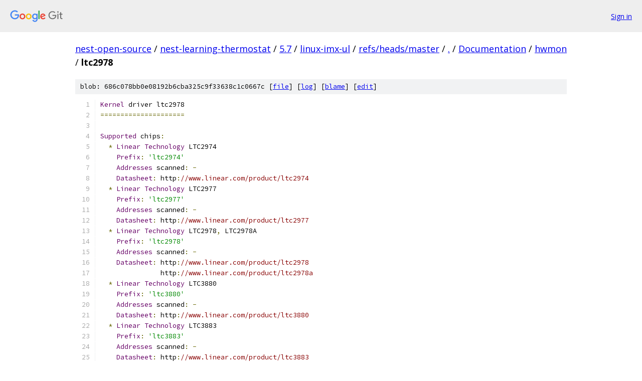

--- FILE ---
content_type: text/html; charset=utf-8
request_url: https://nest-open-source.googlesource.com/nest-learning-thermostat/5.7/linux-imx-ul/+/refs/heads/master/Documentation/hwmon/ltc2978
body_size: 4171
content:
<!DOCTYPE html><html lang="en"><head><meta charset="utf-8"><meta name="viewport" content="width=device-width, initial-scale=1"><title>Documentation/hwmon/ltc2978 - nest-learning-thermostat/5.7/linux-imx-ul - Git at Google</title><link rel="stylesheet" type="text/css" href="/+static/base.css"><link rel="stylesheet" type="text/css" href="/+static/prettify/prettify.css"><!-- default customHeadTagPart --></head><body class="Site"><header class="Site-header"><div class="Header"><a class="Header-image" href="/"><img src="//www.gstatic.com/images/branding/lockups/2x/lockup_git_color_108x24dp.png" width="108" height="24" alt="Google Git"></a><div class="Header-menu"> <a class="Header-menuItem" href="https://accounts.google.com/AccountChooser?faa=1&amp;continue=https://nest-open-source.googlesource.com/login/nest-learning-thermostat/5.7/linux-imx-ul/%2B/refs/heads/master/Documentation/hwmon/ltc2978">Sign in</a> </div></div></header><div class="Site-content"><div class="Container "><div class="Breadcrumbs"><a class="Breadcrumbs-crumb" href="/?format=HTML">nest-open-source</a> / <a class="Breadcrumbs-crumb" href="/nest-learning-thermostat/">nest-learning-thermostat</a> / <a class="Breadcrumbs-crumb" href="/nest-learning-thermostat/5.7/">5.7</a> / <a class="Breadcrumbs-crumb" href="/nest-learning-thermostat/5.7/linux-imx-ul/">linux-imx-ul</a> / <a class="Breadcrumbs-crumb" href="/nest-learning-thermostat/5.7/linux-imx-ul/+/refs/heads/master">refs/heads/master</a> / <a class="Breadcrumbs-crumb" href="/nest-learning-thermostat/5.7/linux-imx-ul/+/refs/heads/master/">.</a> / <a class="Breadcrumbs-crumb" href="/nest-learning-thermostat/5.7/linux-imx-ul/+/refs/heads/master/Documentation">Documentation</a> / <a class="Breadcrumbs-crumb" href="/nest-learning-thermostat/5.7/linux-imx-ul/+/refs/heads/master/Documentation/hwmon">hwmon</a> / <span class="Breadcrumbs-crumb">ltc2978</span></div><div class="u-sha1 u-monospace BlobSha1">blob: 686c078bb0e08192b6cba325c9f33638c1c0667c [<a href="/nest-learning-thermostat/5.7/linux-imx-ul/+/refs/heads/master/Documentation/hwmon/ltc2978">file</a>] [<a href="/nest-learning-thermostat/5.7/linux-imx-ul/+log/refs/heads/master/Documentation/hwmon/ltc2978">log</a>] [<a href="/nest-learning-thermostat/5.7/linux-imx-ul/+blame/refs/heads/master/Documentation/hwmon/ltc2978">blame</a>] [<a href="https://nest-open-source-review.googlesource.com/admin/repos/edit/repo/nest-learning-thermostat/5.7/linux-imx-ul/branch/refs/heads/master/file/Documentation/hwmon/ltc2978">edit</a>]</div><table class="FileContents"><tr class="u-pre u-monospace FileContents-line"><td class="u-lineNum u-noSelect FileContents-lineNum" data-line-number="1"></td><td class="FileContents-lineContents" id="1"><span class="typ">Kernel</span><span class="pln"> driver ltc2978</span></td></tr><tr class="u-pre u-monospace FileContents-line"><td class="u-lineNum u-noSelect FileContents-lineNum" data-line-number="2"></td><td class="FileContents-lineContents" id="2"><span class="pun">=====================</span></td></tr><tr class="u-pre u-monospace FileContents-line"><td class="u-lineNum u-noSelect FileContents-lineNum" data-line-number="3"></td><td class="FileContents-lineContents" id="3"></td></tr><tr class="u-pre u-monospace FileContents-line"><td class="u-lineNum u-noSelect FileContents-lineNum" data-line-number="4"></td><td class="FileContents-lineContents" id="4"><span class="typ">Supported</span><span class="pln"> chips</span><span class="pun">:</span></td></tr><tr class="u-pre u-monospace FileContents-line"><td class="u-lineNum u-noSelect FileContents-lineNum" data-line-number="5"></td><td class="FileContents-lineContents" id="5"><span class="pln">  </span><span class="pun">*</span><span class="pln"> </span><span class="typ">Linear</span><span class="pln"> </span><span class="typ">Technology</span><span class="pln"> LTC2974</span></td></tr><tr class="u-pre u-monospace FileContents-line"><td class="u-lineNum u-noSelect FileContents-lineNum" data-line-number="6"></td><td class="FileContents-lineContents" id="6"><span class="pln">    </span><span class="typ">Prefix</span><span class="pun">:</span><span class="pln"> </span><span class="str">&#39;ltc2974&#39;</span></td></tr><tr class="u-pre u-monospace FileContents-line"><td class="u-lineNum u-noSelect FileContents-lineNum" data-line-number="7"></td><td class="FileContents-lineContents" id="7"><span class="pln">    </span><span class="typ">Addresses</span><span class="pln"> scanned</span><span class="pun">:</span><span class="pln"> </span><span class="pun">-</span></td></tr><tr class="u-pre u-monospace FileContents-line"><td class="u-lineNum u-noSelect FileContents-lineNum" data-line-number="8"></td><td class="FileContents-lineContents" id="8"><span class="pln">    </span><span class="typ">Datasheet</span><span class="pun">:</span><span class="pln"> http</span><span class="pun">:</span><span class="com">//www.linear.com/product/ltc2974</span></td></tr><tr class="u-pre u-monospace FileContents-line"><td class="u-lineNum u-noSelect FileContents-lineNum" data-line-number="9"></td><td class="FileContents-lineContents" id="9"><span class="pln">  </span><span class="pun">*</span><span class="pln"> </span><span class="typ">Linear</span><span class="pln"> </span><span class="typ">Technology</span><span class="pln"> LTC2977</span></td></tr><tr class="u-pre u-monospace FileContents-line"><td class="u-lineNum u-noSelect FileContents-lineNum" data-line-number="10"></td><td class="FileContents-lineContents" id="10"><span class="pln">    </span><span class="typ">Prefix</span><span class="pun">:</span><span class="pln"> </span><span class="str">&#39;ltc2977&#39;</span></td></tr><tr class="u-pre u-monospace FileContents-line"><td class="u-lineNum u-noSelect FileContents-lineNum" data-line-number="11"></td><td class="FileContents-lineContents" id="11"><span class="pln">    </span><span class="typ">Addresses</span><span class="pln"> scanned</span><span class="pun">:</span><span class="pln"> </span><span class="pun">-</span></td></tr><tr class="u-pre u-monospace FileContents-line"><td class="u-lineNum u-noSelect FileContents-lineNum" data-line-number="12"></td><td class="FileContents-lineContents" id="12"><span class="pln">    </span><span class="typ">Datasheet</span><span class="pun">:</span><span class="pln"> http</span><span class="pun">:</span><span class="com">//www.linear.com/product/ltc2977</span></td></tr><tr class="u-pre u-monospace FileContents-line"><td class="u-lineNum u-noSelect FileContents-lineNum" data-line-number="13"></td><td class="FileContents-lineContents" id="13"><span class="pln">  </span><span class="pun">*</span><span class="pln"> </span><span class="typ">Linear</span><span class="pln"> </span><span class="typ">Technology</span><span class="pln"> LTC2978</span><span class="pun">,</span><span class="pln"> LTC2978A</span></td></tr><tr class="u-pre u-monospace FileContents-line"><td class="u-lineNum u-noSelect FileContents-lineNum" data-line-number="14"></td><td class="FileContents-lineContents" id="14"><span class="pln">    </span><span class="typ">Prefix</span><span class="pun">:</span><span class="pln"> </span><span class="str">&#39;ltc2978&#39;</span></td></tr><tr class="u-pre u-monospace FileContents-line"><td class="u-lineNum u-noSelect FileContents-lineNum" data-line-number="15"></td><td class="FileContents-lineContents" id="15"><span class="pln">    </span><span class="typ">Addresses</span><span class="pln"> scanned</span><span class="pun">:</span><span class="pln"> </span><span class="pun">-</span></td></tr><tr class="u-pre u-monospace FileContents-line"><td class="u-lineNum u-noSelect FileContents-lineNum" data-line-number="16"></td><td class="FileContents-lineContents" id="16"><span class="pln">    </span><span class="typ">Datasheet</span><span class="pun">:</span><span class="pln"> http</span><span class="pun">:</span><span class="com">//www.linear.com/product/ltc2978</span></td></tr><tr class="u-pre u-monospace FileContents-line"><td class="u-lineNum u-noSelect FileContents-lineNum" data-line-number="17"></td><td class="FileContents-lineContents" id="17"><span class="pln">    	       http</span><span class="pun">:</span><span class="com">//www.linear.com/product/ltc2978a</span></td></tr><tr class="u-pre u-monospace FileContents-line"><td class="u-lineNum u-noSelect FileContents-lineNum" data-line-number="18"></td><td class="FileContents-lineContents" id="18"><span class="pln">  </span><span class="pun">*</span><span class="pln"> </span><span class="typ">Linear</span><span class="pln"> </span><span class="typ">Technology</span><span class="pln"> LTC3880</span></td></tr><tr class="u-pre u-monospace FileContents-line"><td class="u-lineNum u-noSelect FileContents-lineNum" data-line-number="19"></td><td class="FileContents-lineContents" id="19"><span class="pln">    </span><span class="typ">Prefix</span><span class="pun">:</span><span class="pln"> </span><span class="str">&#39;ltc3880&#39;</span></td></tr><tr class="u-pre u-monospace FileContents-line"><td class="u-lineNum u-noSelect FileContents-lineNum" data-line-number="20"></td><td class="FileContents-lineContents" id="20"><span class="pln">    </span><span class="typ">Addresses</span><span class="pln"> scanned</span><span class="pun">:</span><span class="pln"> </span><span class="pun">-</span></td></tr><tr class="u-pre u-monospace FileContents-line"><td class="u-lineNum u-noSelect FileContents-lineNum" data-line-number="21"></td><td class="FileContents-lineContents" id="21"><span class="pln">    </span><span class="typ">Datasheet</span><span class="pun">:</span><span class="pln"> http</span><span class="pun">:</span><span class="com">//www.linear.com/product/ltc3880</span></td></tr><tr class="u-pre u-monospace FileContents-line"><td class="u-lineNum u-noSelect FileContents-lineNum" data-line-number="22"></td><td class="FileContents-lineContents" id="22"><span class="pln">  </span><span class="pun">*</span><span class="pln"> </span><span class="typ">Linear</span><span class="pln"> </span><span class="typ">Technology</span><span class="pln"> LTC3883</span></td></tr><tr class="u-pre u-monospace FileContents-line"><td class="u-lineNum u-noSelect FileContents-lineNum" data-line-number="23"></td><td class="FileContents-lineContents" id="23"><span class="pln">    </span><span class="typ">Prefix</span><span class="pun">:</span><span class="pln"> </span><span class="str">&#39;ltc3883&#39;</span></td></tr><tr class="u-pre u-monospace FileContents-line"><td class="u-lineNum u-noSelect FileContents-lineNum" data-line-number="24"></td><td class="FileContents-lineContents" id="24"><span class="pln">    </span><span class="typ">Addresses</span><span class="pln"> scanned</span><span class="pun">:</span><span class="pln"> </span><span class="pun">-</span></td></tr><tr class="u-pre u-monospace FileContents-line"><td class="u-lineNum u-noSelect FileContents-lineNum" data-line-number="25"></td><td class="FileContents-lineContents" id="25"><span class="pln">    </span><span class="typ">Datasheet</span><span class="pun">:</span><span class="pln"> http</span><span class="pun">:</span><span class="com">//www.linear.com/product/ltc3883</span></td></tr><tr class="u-pre u-monospace FileContents-line"><td class="u-lineNum u-noSelect FileContents-lineNum" data-line-number="26"></td><td class="FileContents-lineContents" id="26"><span class="pln">  </span><span class="pun">*</span><span class="pln"> </span><span class="typ">Linear</span><span class="pln"> </span><span class="typ">Technology</span><span class="pln"> LTM4676</span></td></tr><tr class="u-pre u-monospace FileContents-line"><td class="u-lineNum u-noSelect FileContents-lineNum" data-line-number="27"></td><td class="FileContents-lineContents" id="27"><span class="pln">    </span><span class="typ">Prefix</span><span class="pun">:</span><span class="pln"> </span><span class="str">&#39;ltm4676&#39;</span></td></tr><tr class="u-pre u-monospace FileContents-line"><td class="u-lineNum u-noSelect FileContents-lineNum" data-line-number="28"></td><td class="FileContents-lineContents" id="28"><span class="pln">    </span><span class="typ">Addresses</span><span class="pln"> scanned</span><span class="pun">:</span><span class="pln"> </span><span class="pun">-</span></td></tr><tr class="u-pre u-monospace FileContents-line"><td class="u-lineNum u-noSelect FileContents-lineNum" data-line-number="29"></td><td class="FileContents-lineContents" id="29"><span class="pln">    </span><span class="typ">Datasheet</span><span class="pun">:</span><span class="pln"> http</span><span class="pun">:</span><span class="com">//www.linear.com/product/ltm4676</span></td></tr><tr class="u-pre u-monospace FileContents-line"><td class="u-lineNum u-noSelect FileContents-lineNum" data-line-number="30"></td><td class="FileContents-lineContents" id="30"></td></tr><tr class="u-pre u-monospace FileContents-line"><td class="u-lineNum u-noSelect FileContents-lineNum" data-line-number="31"></td><td class="FileContents-lineContents" id="31"><span class="typ">Author</span><span class="pun">:</span><span class="pln"> </span><span class="typ">Guenter</span><span class="pln"> </span><span class="typ">Roeck</span><span class="pln"> </span><span class="pun">&lt;</span><span class="pln">linux@roeck</span><span class="pun">-</span><span class="pln">us</span><span class="pun">.</span><span class="pln">net</span><span class="pun">&gt;</span></td></tr><tr class="u-pre u-monospace FileContents-line"><td class="u-lineNum u-noSelect FileContents-lineNum" data-line-number="32"></td><td class="FileContents-lineContents" id="32"></td></tr><tr class="u-pre u-monospace FileContents-line"><td class="u-lineNum u-noSelect FileContents-lineNum" data-line-number="33"></td><td class="FileContents-lineContents" id="33"></td></tr><tr class="u-pre u-monospace FileContents-line"><td class="u-lineNum u-noSelect FileContents-lineNum" data-line-number="34"></td><td class="FileContents-lineContents" id="34"><span class="typ">Description</span></td></tr><tr class="u-pre u-monospace FileContents-line"><td class="u-lineNum u-noSelect FileContents-lineNum" data-line-number="35"></td><td class="FileContents-lineContents" id="35"><span class="pun">-----------</span></td></tr><tr class="u-pre u-monospace FileContents-line"><td class="u-lineNum u-noSelect FileContents-lineNum" data-line-number="36"></td><td class="FileContents-lineContents" id="36"></td></tr><tr class="u-pre u-monospace FileContents-line"><td class="u-lineNum u-noSelect FileContents-lineNum" data-line-number="37"></td><td class="FileContents-lineContents" id="37"><span class="pln">LTC2974 </span><span class="kwd">is</span><span class="pln"> a quad digital power supply manager</span><span class="pun">.</span><span class="pln"> LTC2978 </span><span class="kwd">is</span><span class="pln"> an octal power supply</span></td></tr><tr class="u-pre u-monospace FileContents-line"><td class="u-lineNum u-noSelect FileContents-lineNum" data-line-number="38"></td><td class="FileContents-lineContents" id="38"><span class="pln">monitor</span><span class="pun">.</span><span class="pln"> LTC2977 </span><span class="kwd">is</span><span class="pln"> a pin compatible replacement </span><span class="kwd">for</span><span class="pln"> LTC2978</span><span class="pun">.</span><span class="pln"> LTC3880 </span><span class="kwd">is</span><span class="pln"> a dual</span></td></tr><tr class="u-pre u-monospace FileContents-line"><td class="u-lineNum u-noSelect FileContents-lineNum" data-line-number="39"></td><td class="FileContents-lineContents" id="39"><span class="pln">output poly</span><span class="pun">-</span><span class="pln">phase step</span><span class="pun">-</span><span class="pln">down DC</span><span class="pun">/</span><span class="pln">DC controller</span><span class="pun">.</span><span class="pln"> LTC3883 </span><span class="kwd">is</span><span class="pln"> a single phase</span></td></tr><tr class="u-pre u-monospace FileContents-line"><td class="u-lineNum u-noSelect FileContents-lineNum" data-line-number="40"></td><td class="FileContents-lineContents" id="40"><span class="pln">step</span><span class="pun">-</span><span class="pln">down DC</span><span class="pun">/</span><span class="pln">DC controller</span><span class="pun">.</span><span class="pln"> LTM4676 </span><span class="kwd">is</span><span class="pln"> a dual </span><span class="lit">13A</span><span class="pln"> </span><span class="kwd">or</span><span class="pln"> single </span><span class="lit">26A</span><span class="pln"> uModule</span></td></tr><tr class="u-pre u-monospace FileContents-line"><td class="u-lineNum u-noSelect FileContents-lineNum" data-line-number="41"></td><td class="FileContents-lineContents" id="41"><span class="pln">regulator</span><span class="pun">.</span></td></tr><tr class="u-pre u-monospace FileContents-line"><td class="u-lineNum u-noSelect FileContents-lineNum" data-line-number="42"></td><td class="FileContents-lineContents" id="42"></td></tr><tr class="u-pre u-monospace FileContents-line"><td class="u-lineNum u-noSelect FileContents-lineNum" data-line-number="43"></td><td class="FileContents-lineContents" id="43"></td></tr><tr class="u-pre u-monospace FileContents-line"><td class="u-lineNum u-noSelect FileContents-lineNum" data-line-number="44"></td><td class="FileContents-lineContents" id="44"><span class="typ">Usage</span><span class="pln"> </span><span class="typ">Notes</span></td></tr><tr class="u-pre u-monospace FileContents-line"><td class="u-lineNum u-noSelect FileContents-lineNum" data-line-number="45"></td><td class="FileContents-lineContents" id="45"><span class="pun">-----------</span></td></tr><tr class="u-pre u-monospace FileContents-line"><td class="u-lineNum u-noSelect FileContents-lineNum" data-line-number="46"></td><td class="FileContents-lineContents" id="46"></td></tr><tr class="u-pre u-monospace FileContents-line"><td class="u-lineNum u-noSelect FileContents-lineNum" data-line-number="47"></td><td class="FileContents-lineContents" id="47"><span class="typ">This</span><span class="pln"> driver does </span><span class="kwd">not</span><span class="pln"> probe </span><span class="kwd">for</span><span class="pln"> </span><span class="typ">PMBus</span><span class="pln"> devices</span><span class="pun">.</span><span class="pln"> </span><span class="typ">You</span><span class="pln"> will have to instantiate</span></td></tr><tr class="u-pre u-monospace FileContents-line"><td class="u-lineNum u-noSelect FileContents-lineNum" data-line-number="48"></td><td class="FileContents-lineContents" id="48"><span class="pln">devices explicitly</span><span class="pun">.</span></td></tr><tr class="u-pre u-monospace FileContents-line"><td class="u-lineNum u-noSelect FileContents-lineNum" data-line-number="49"></td><td class="FileContents-lineContents" id="49"></td></tr><tr class="u-pre u-monospace FileContents-line"><td class="u-lineNum u-noSelect FileContents-lineNum" data-line-number="50"></td><td class="FileContents-lineContents" id="50"><span class="typ">Example</span><span class="pun">:</span><span class="pln"> the following commands will load the driver </span><span class="kwd">for</span><span class="pln"> an LTC2978 at address</span></td></tr><tr class="u-pre u-monospace FileContents-line"><td class="u-lineNum u-noSelect FileContents-lineNum" data-line-number="51"></td><td class="FileContents-lineContents" id="51"><span class="lit">0x60</span><span class="pln"> on I2C bus </span><span class="com">#1:</span></td></tr><tr class="u-pre u-monospace FileContents-line"><td class="u-lineNum u-noSelect FileContents-lineNum" data-line-number="52"></td><td class="FileContents-lineContents" id="52"></td></tr><tr class="u-pre u-monospace FileContents-line"><td class="u-lineNum u-noSelect FileContents-lineNum" data-line-number="53"></td><td class="FileContents-lineContents" id="53"><span class="com"># modprobe ltc2978</span></td></tr><tr class="u-pre u-monospace FileContents-line"><td class="u-lineNum u-noSelect FileContents-lineNum" data-line-number="54"></td><td class="FileContents-lineContents" id="54"><span class="com"># echo ltc2978 0x60 &gt; /sys/bus/i2c/devices/i2c-1/new_device</span></td></tr><tr class="u-pre u-monospace FileContents-line"><td class="u-lineNum u-noSelect FileContents-lineNum" data-line-number="55"></td><td class="FileContents-lineContents" id="55"></td></tr><tr class="u-pre u-monospace FileContents-line"><td class="u-lineNum u-noSelect FileContents-lineNum" data-line-number="56"></td><td class="FileContents-lineContents" id="56"></td></tr><tr class="u-pre u-monospace FileContents-line"><td class="u-lineNum u-noSelect FileContents-lineNum" data-line-number="57"></td><td class="FileContents-lineContents" id="57"><span class="typ">Sysfs</span><span class="pln"> attributes</span></td></tr><tr class="u-pre u-monospace FileContents-line"><td class="u-lineNum u-noSelect FileContents-lineNum" data-line-number="58"></td><td class="FileContents-lineContents" id="58"><span class="pun">----------------</span></td></tr><tr class="u-pre u-monospace FileContents-line"><td class="u-lineNum u-noSelect FileContents-lineNum" data-line-number="59"></td><td class="FileContents-lineContents" id="59"></td></tr><tr class="u-pre u-monospace FileContents-line"><td class="u-lineNum u-noSelect FileContents-lineNum" data-line-number="60"></td><td class="FileContents-lineContents" id="60"><span class="pln">in1_label		</span><span class="str">&quot;vin&quot;</span></td></tr><tr class="u-pre u-monospace FileContents-line"><td class="u-lineNum u-noSelect FileContents-lineNum" data-line-number="61"></td><td class="FileContents-lineContents" id="61"><span class="pln">in1_input		</span><span class="typ">Measured</span><span class="pln"> input voltage</span><span class="pun">.</span></td></tr><tr class="u-pre u-monospace FileContents-line"><td class="u-lineNum u-noSelect FileContents-lineNum" data-line-number="62"></td><td class="FileContents-lineContents" id="62"><span class="pln">in1_min			</span><span class="typ">Minimum</span><span class="pln"> input voltage</span><span class="pun">.</span></td></tr><tr class="u-pre u-monospace FileContents-line"><td class="u-lineNum u-noSelect FileContents-lineNum" data-line-number="63"></td><td class="FileContents-lineContents" id="63"><span class="pln">in1_max			</span><span class="typ">Maximum</span><span class="pln"> input voltage</span><span class="pun">.</span></td></tr><tr class="u-pre u-monospace FileContents-line"><td class="u-lineNum u-noSelect FileContents-lineNum" data-line-number="64"></td><td class="FileContents-lineContents" id="64"><span class="pln">			LTC2974</span><span class="pun">,</span><span class="pln"> LTC2977</span><span class="pun">,</span><span class="pln"> </span><span class="kwd">and</span><span class="pln"> LTC2978 only</span><span class="pun">.</span></td></tr><tr class="u-pre u-monospace FileContents-line"><td class="u-lineNum u-noSelect FileContents-lineNum" data-line-number="65"></td><td class="FileContents-lineContents" id="65"><span class="pln">in1_lcrit		</span><span class="typ">Critical</span><span class="pln"> minimum input voltage</span><span class="pun">.</span></td></tr><tr class="u-pre u-monospace FileContents-line"><td class="u-lineNum u-noSelect FileContents-lineNum" data-line-number="66"></td><td class="FileContents-lineContents" id="66"><span class="pln">			LTC2974</span><span class="pun">,</span><span class="pln"> LTC2977</span><span class="pun">,</span><span class="pln"> </span><span class="kwd">and</span><span class="pln"> LTC2978 only</span><span class="pun">.</span></td></tr><tr class="u-pre u-monospace FileContents-line"><td class="u-lineNum u-noSelect FileContents-lineNum" data-line-number="67"></td><td class="FileContents-lineContents" id="67"><span class="pln">in1_crit		</span><span class="typ">Critical</span><span class="pln"> maximum input voltage</span><span class="pun">.</span></td></tr><tr class="u-pre u-monospace FileContents-line"><td class="u-lineNum u-noSelect FileContents-lineNum" data-line-number="68"></td><td class="FileContents-lineContents" id="68"><span class="pln">in1_min_alarm		</span><span class="typ">Input</span><span class="pln"> voltage low alarm</span><span class="pun">.</span></td></tr><tr class="u-pre u-monospace FileContents-line"><td class="u-lineNum u-noSelect FileContents-lineNum" data-line-number="69"></td><td class="FileContents-lineContents" id="69"><span class="pln">in1_max_alarm		</span><span class="typ">Input</span><span class="pln"> voltage high alarm</span><span class="pun">.</span></td></tr><tr class="u-pre u-monospace FileContents-line"><td class="u-lineNum u-noSelect FileContents-lineNum" data-line-number="70"></td><td class="FileContents-lineContents" id="70"><span class="pln">			LTC2974</span><span class="pun">,</span><span class="pln"> LTC2977</span><span class="pun">,</span><span class="pln"> </span><span class="kwd">and</span><span class="pln"> LTC2978 only</span><span class="pun">.</span></td></tr><tr class="u-pre u-monospace FileContents-line"><td class="u-lineNum u-noSelect FileContents-lineNum" data-line-number="71"></td><td class="FileContents-lineContents" id="71"><span class="pln">in1_lcrit_alarm		</span><span class="typ">Input</span><span class="pln"> voltage critical low alarm</span><span class="pun">.</span></td></tr><tr class="u-pre u-monospace FileContents-line"><td class="u-lineNum u-noSelect FileContents-lineNum" data-line-number="72"></td><td class="FileContents-lineContents" id="72"><span class="pln">			LTC2974</span><span class="pun">,</span><span class="pln"> LTC2977</span><span class="pun">,</span><span class="pln"> </span><span class="kwd">and</span><span class="pln"> LTC2978 only</span><span class="pun">.</span></td></tr><tr class="u-pre u-monospace FileContents-line"><td class="u-lineNum u-noSelect FileContents-lineNum" data-line-number="73"></td><td class="FileContents-lineContents" id="73"><span class="pln">in1_crit_alarm		</span><span class="typ">Input</span><span class="pln"> voltage critical high alarm</span><span class="pun">.</span></td></tr><tr class="u-pre u-monospace FileContents-line"><td class="u-lineNum u-noSelect FileContents-lineNum" data-line-number="74"></td><td class="FileContents-lineContents" id="74"><span class="pln">in1_lowest		</span><span class="typ">Lowest</span><span class="pln"> input voltage</span><span class="pun">.</span></td></tr><tr class="u-pre u-monospace FileContents-line"><td class="u-lineNum u-noSelect FileContents-lineNum" data-line-number="75"></td><td class="FileContents-lineContents" id="75"><span class="pln">			LTC2974</span><span class="pun">,</span><span class="pln"> LTC2977</span><span class="pun">,</span><span class="pln"> </span><span class="kwd">and</span><span class="pln"> LTC2978 only</span><span class="pun">.</span></td></tr><tr class="u-pre u-monospace FileContents-line"><td class="u-lineNum u-noSelect FileContents-lineNum" data-line-number="76"></td><td class="FileContents-lineContents" id="76"><span class="pln">in1_highest		</span><span class="typ">Highest</span><span class="pln"> input voltage</span><span class="pun">.</span></td></tr><tr class="u-pre u-monospace FileContents-line"><td class="u-lineNum u-noSelect FileContents-lineNum" data-line-number="77"></td><td class="FileContents-lineContents" id="77"><span class="pln">in1_reset_history	</span><span class="typ">Reset</span><span class="pln"> input voltage history</span><span class="pun">.</span></td></tr><tr class="u-pre u-monospace FileContents-line"><td class="u-lineNum u-noSelect FileContents-lineNum" data-line-number="78"></td><td class="FileContents-lineContents" id="78"></td></tr><tr class="u-pre u-monospace FileContents-line"><td class="u-lineNum u-noSelect FileContents-lineNum" data-line-number="79"></td><td class="FileContents-lineContents" id="79"><span class="kwd">in</span><span class="pun">[</span><span class="pln">N</span><span class="pun">]</span><span class="pln">_label		</span><span class="str">&quot;vout[1-8]&quot;</span><span class="pun">.</span></td></tr><tr class="u-pre u-monospace FileContents-line"><td class="u-lineNum u-noSelect FileContents-lineNum" data-line-number="80"></td><td class="FileContents-lineContents" id="80"><span class="pln">			LTC2974</span><span class="pun">:</span><span class="pln"> N</span><span class="pun">=</span><span class="lit">2</span><span class="pun">-</span><span class="lit">5</span></td></tr><tr class="u-pre u-monospace FileContents-line"><td class="u-lineNum u-noSelect FileContents-lineNum" data-line-number="81"></td><td class="FileContents-lineContents" id="81"><span class="pln">			LTC2977</span><span class="pun">:</span><span class="pln"> N</span><span class="pun">=</span><span class="lit">2</span><span class="pun">-</span><span class="lit">9</span></td></tr><tr class="u-pre u-monospace FileContents-line"><td class="u-lineNum u-noSelect FileContents-lineNum" data-line-number="82"></td><td class="FileContents-lineContents" id="82"><span class="pln">			LTC2978</span><span class="pun">:</span><span class="pln"> N</span><span class="pun">=</span><span class="lit">2</span><span class="pun">-</span><span class="lit">9</span></td></tr><tr class="u-pre u-monospace FileContents-line"><td class="u-lineNum u-noSelect FileContents-lineNum" data-line-number="83"></td><td class="FileContents-lineContents" id="83"><span class="pln">			LTC3880</span><span class="pun">,</span><span class="pln"> LTM4676</span><span class="pun">:</span><span class="pln"> N</span><span class="pun">=</span><span class="lit">2</span><span class="pun">-</span><span class="lit">3</span></td></tr><tr class="u-pre u-monospace FileContents-line"><td class="u-lineNum u-noSelect FileContents-lineNum" data-line-number="84"></td><td class="FileContents-lineContents" id="84"><span class="pln">			LTC3883</span><span class="pun">:</span><span class="pln"> N</span><span class="pun">=</span><span class="lit">2</span></td></tr><tr class="u-pre u-monospace FileContents-line"><td class="u-lineNum u-noSelect FileContents-lineNum" data-line-number="85"></td><td class="FileContents-lineContents" id="85"><span class="kwd">in</span><span class="pun">[</span><span class="pln">N</span><span class="pun">]</span><span class="pln">_input		</span><span class="typ">Measured</span><span class="pln"> output voltage</span><span class="pun">.</span></td></tr><tr class="u-pre u-monospace FileContents-line"><td class="u-lineNum u-noSelect FileContents-lineNum" data-line-number="86"></td><td class="FileContents-lineContents" id="86"><span class="kwd">in</span><span class="pun">[</span><span class="pln">N</span><span class="pun">]</span><span class="pln">_min		</span><span class="typ">Minimum</span><span class="pln"> output voltage</span><span class="pun">.</span></td></tr><tr class="u-pre u-monospace FileContents-line"><td class="u-lineNum u-noSelect FileContents-lineNum" data-line-number="87"></td><td class="FileContents-lineContents" id="87"><span class="kwd">in</span><span class="pun">[</span><span class="pln">N</span><span class="pun">]</span><span class="pln">_max		</span><span class="typ">Maximum</span><span class="pln"> output voltage</span><span class="pun">.</span></td></tr><tr class="u-pre u-monospace FileContents-line"><td class="u-lineNum u-noSelect FileContents-lineNum" data-line-number="88"></td><td class="FileContents-lineContents" id="88"><span class="kwd">in</span><span class="pun">[</span><span class="pln">N</span><span class="pun">]</span><span class="pln">_lcrit		</span><span class="typ">Critical</span><span class="pln"> minimum output voltage</span><span class="pun">.</span></td></tr><tr class="u-pre u-monospace FileContents-line"><td class="u-lineNum u-noSelect FileContents-lineNum" data-line-number="89"></td><td class="FileContents-lineContents" id="89"><span class="kwd">in</span><span class="pun">[</span><span class="pln">N</span><span class="pun">]</span><span class="pln">_crit		</span><span class="typ">Critical</span><span class="pln"> maximum output voltage</span><span class="pun">.</span></td></tr><tr class="u-pre u-monospace FileContents-line"><td class="u-lineNum u-noSelect FileContents-lineNum" data-line-number="90"></td><td class="FileContents-lineContents" id="90"><span class="kwd">in</span><span class="pun">[</span><span class="pln">N</span><span class="pun">]</span><span class="pln">_min_alarm		</span><span class="typ">Output</span><span class="pln"> voltage low alarm</span><span class="pun">.</span></td></tr><tr class="u-pre u-monospace FileContents-line"><td class="u-lineNum u-noSelect FileContents-lineNum" data-line-number="91"></td><td class="FileContents-lineContents" id="91"><span class="kwd">in</span><span class="pun">[</span><span class="pln">N</span><span class="pun">]</span><span class="pln">_max_alarm		</span><span class="typ">Output</span><span class="pln"> voltage high alarm</span><span class="pun">.</span></td></tr><tr class="u-pre u-monospace FileContents-line"><td class="u-lineNum u-noSelect FileContents-lineNum" data-line-number="92"></td><td class="FileContents-lineContents" id="92"><span class="kwd">in</span><span class="pun">[</span><span class="pln">N</span><span class="pun">]</span><span class="pln">_lcrit_alarm	</span><span class="typ">Output</span><span class="pln"> voltage critical low alarm</span><span class="pun">.</span></td></tr><tr class="u-pre u-monospace FileContents-line"><td class="u-lineNum u-noSelect FileContents-lineNum" data-line-number="93"></td><td class="FileContents-lineContents" id="93"><span class="kwd">in</span><span class="pun">[</span><span class="pln">N</span><span class="pun">]</span><span class="pln">_crit_alarm	</span><span class="typ">Output</span><span class="pln"> voltage critical high alarm</span><span class="pun">.</span></td></tr><tr class="u-pre u-monospace FileContents-line"><td class="u-lineNum u-noSelect FileContents-lineNum" data-line-number="94"></td><td class="FileContents-lineContents" id="94"><span class="kwd">in</span><span class="pun">[</span><span class="pln">N</span><span class="pun">]</span><span class="pln">_lowest		</span><span class="typ">Lowest</span><span class="pln"> output voltage</span><span class="pun">.</span><span class="pln"> LTC2974 </span><span class="kwd">and</span><span class="pln"> LTC2978 only</span><span class="pun">.</span></td></tr><tr class="u-pre u-monospace FileContents-line"><td class="u-lineNum u-noSelect FileContents-lineNum" data-line-number="95"></td><td class="FileContents-lineContents" id="95"><span class="kwd">in</span><span class="pun">[</span><span class="pln">N</span><span class="pun">]</span><span class="pln">_highest		</span><span class="typ">Highest</span><span class="pln"> output voltage</span><span class="pun">.</span></td></tr><tr class="u-pre u-monospace FileContents-line"><td class="u-lineNum u-noSelect FileContents-lineNum" data-line-number="96"></td><td class="FileContents-lineContents" id="96"><span class="kwd">in</span><span class="pun">[</span><span class="pln">N</span><span class="pun">]</span><span class="pln">_reset_history	</span><span class="typ">Reset</span><span class="pln"> output voltage history</span><span class="pun">.</span></td></tr><tr class="u-pre u-monospace FileContents-line"><td class="u-lineNum u-noSelect FileContents-lineNum" data-line-number="97"></td><td class="FileContents-lineContents" id="97"></td></tr><tr class="u-pre u-monospace FileContents-line"><td class="u-lineNum u-noSelect FileContents-lineNum" data-line-number="98"></td><td class="FileContents-lineContents" id="98"><span class="pln">temp</span><span class="pun">[</span><span class="pln">N</span><span class="pun">]</span><span class="pln">_input		</span><span class="typ">Measured</span><span class="pln"> temperature</span><span class="pun">.</span></td></tr><tr class="u-pre u-monospace FileContents-line"><td class="u-lineNum u-noSelect FileContents-lineNum" data-line-number="99"></td><td class="FileContents-lineContents" id="99"><span class="pln">			</span><span class="typ">On</span><span class="pln"> LTC2974</span><span class="pun">,</span><span class="pln"> temp</span><span class="pun">[</span><span class="lit">1</span><span class="pun">-</span><span class="lit">4</span><span class="pun">]</span><span class="pln"> report external temperatures</span><span class="pun">,</span></td></tr><tr class="u-pre u-monospace FileContents-line"><td class="u-lineNum u-noSelect FileContents-lineNum" data-line-number="100"></td><td class="FileContents-lineContents" id="100"><span class="pln">			</span><span class="kwd">and</span><span class="pln"> temp5 reports the chip temperature</span><span class="pun">.</span></td></tr><tr class="u-pre u-monospace FileContents-line"><td class="u-lineNum u-noSelect FileContents-lineNum" data-line-number="101"></td><td class="FileContents-lineContents" id="101"><span class="pln">			</span><span class="typ">On</span><span class="pln"> LTC2977 </span><span class="kwd">and</span><span class="pln"> LTC2978</span><span class="pun">,</span><span class="pln"> only one temperature measurement</span></td></tr><tr class="u-pre u-monospace FileContents-line"><td class="u-lineNum u-noSelect FileContents-lineNum" data-line-number="102"></td><td class="FileContents-lineContents" id="102"><span class="pln">			</span><span class="kwd">is</span><span class="pln"> supported </span><span class="kwd">and</span><span class="pln"> reports the chip temperature</span><span class="pun">.</span></td></tr><tr class="u-pre u-monospace FileContents-line"><td class="u-lineNum u-noSelect FileContents-lineNum" data-line-number="103"></td><td class="FileContents-lineContents" id="103"><span class="pln">			</span><span class="typ">On</span><span class="pln"> LTC3880 </span><span class="kwd">and</span><span class="pln"> LTM4676</span><span class="pun">,</span><span class="pln"> temp1 </span><span class="kwd">and</span><span class="pln"> temp2 report external</span></td></tr><tr class="u-pre u-monospace FileContents-line"><td class="u-lineNum u-noSelect FileContents-lineNum" data-line-number="104"></td><td class="FileContents-lineContents" id="104"><span class="pln">			temperatures</span><span class="pun">,</span><span class="pln"> </span><span class="kwd">and</span><span class="pln"> temp3 reports the chip temperature</span><span class="pun">.</span></td></tr><tr class="u-pre u-monospace FileContents-line"><td class="u-lineNum u-noSelect FileContents-lineNum" data-line-number="105"></td><td class="FileContents-lineContents" id="105"><span class="pln">			</span><span class="typ">On</span><span class="pln"> LTC3883</span><span class="pun">,</span><span class="pln"> temp1 reports an external temperature</span><span class="pun">,</span></td></tr><tr class="u-pre u-monospace FileContents-line"><td class="u-lineNum u-noSelect FileContents-lineNum" data-line-number="106"></td><td class="FileContents-lineContents" id="106"><span class="pln">			</span><span class="kwd">and</span><span class="pln"> temp2 reports the chip temperature</span><span class="pun">.</span></td></tr><tr class="u-pre u-monospace FileContents-line"><td class="u-lineNum u-noSelect FileContents-lineNum" data-line-number="107"></td><td class="FileContents-lineContents" id="107"><span class="pln">temp</span><span class="pun">[</span><span class="pln">N</span><span class="pun">]</span><span class="pln">_min		</span><span class="typ">Mimimum</span><span class="pln"> temperature</span><span class="pun">.</span><span class="pln"> LTC2974</span><span class="pun">,</span><span class="pln"> LCT2977</span><span class="pun">,</span><span class="pln"> </span><span class="kwd">and</span><span class="pln"> LTC2978 only</span><span class="pun">.</span></td></tr><tr class="u-pre u-monospace FileContents-line"><td class="u-lineNum u-noSelect FileContents-lineNum" data-line-number="108"></td><td class="FileContents-lineContents" id="108"><span class="pln">temp</span><span class="pun">[</span><span class="pln">N</span><span class="pun">]</span><span class="pln">_max		</span><span class="typ">Maximum</span><span class="pln"> temperature</span><span class="pun">.</span></td></tr><tr class="u-pre u-monospace FileContents-line"><td class="u-lineNum u-noSelect FileContents-lineNum" data-line-number="109"></td><td class="FileContents-lineContents" id="109"><span class="pln">temp</span><span class="pun">[</span><span class="pln">N</span><span class="pun">]</span><span class="pln">_lcrit		</span><span class="typ">Critical</span><span class="pln"> low temperature</span><span class="pun">.</span></td></tr><tr class="u-pre u-monospace FileContents-line"><td class="u-lineNum u-noSelect FileContents-lineNum" data-line-number="110"></td><td class="FileContents-lineContents" id="110"><span class="pln">temp</span><span class="pun">[</span><span class="pln">N</span><span class="pun">]</span><span class="pln">_crit		</span><span class="typ">Critical</span><span class="pln"> high temperature</span><span class="pun">.</span></td></tr><tr class="u-pre u-monospace FileContents-line"><td class="u-lineNum u-noSelect FileContents-lineNum" data-line-number="111"></td><td class="FileContents-lineContents" id="111"><span class="pln">temp</span><span class="pun">[</span><span class="pln">N</span><span class="pun">]</span><span class="pln">_min_alarm	</span><span class="typ">Temperature</span><span class="pln"> low alarm</span><span class="pun">.</span></td></tr><tr class="u-pre u-monospace FileContents-line"><td class="u-lineNum u-noSelect FileContents-lineNum" data-line-number="112"></td><td class="FileContents-lineContents" id="112"><span class="pln">			LTC2974</span><span class="pun">,</span><span class="pln"> LTC2977</span><span class="pun">,</span><span class="pln"> </span><span class="kwd">and</span><span class="pln"> LTC2978 only</span><span class="pun">.</span></td></tr><tr class="u-pre u-monospace FileContents-line"><td class="u-lineNum u-noSelect FileContents-lineNum" data-line-number="113"></td><td class="FileContents-lineContents" id="113"><span class="pln">temp</span><span class="pun">[</span><span class="pln">N</span><span class="pun">]</span><span class="pln">_max_alarm	</span><span class="typ">Temperature</span><span class="pln"> high alarm</span><span class="pun">.</span></td></tr><tr class="u-pre u-monospace FileContents-line"><td class="u-lineNum u-noSelect FileContents-lineNum" data-line-number="114"></td><td class="FileContents-lineContents" id="114"><span class="pln">temp</span><span class="pun">[</span><span class="pln">N</span><span class="pun">]</span><span class="pln">_lcrit_alarm	</span><span class="typ">Temperature</span><span class="pln"> critical low alarm</span><span class="pun">.</span></td></tr><tr class="u-pre u-monospace FileContents-line"><td class="u-lineNum u-noSelect FileContents-lineNum" data-line-number="115"></td><td class="FileContents-lineContents" id="115"><span class="pln">temp</span><span class="pun">[</span><span class="pln">N</span><span class="pun">]</span><span class="pln">_crit_alarm	</span><span class="typ">Temperature</span><span class="pln"> critical high alarm</span><span class="pun">.</span></td></tr><tr class="u-pre u-monospace FileContents-line"><td class="u-lineNum u-noSelect FileContents-lineNum" data-line-number="116"></td><td class="FileContents-lineContents" id="116"><span class="pln">temp</span><span class="pun">[</span><span class="pln">N</span><span class="pun">]</span><span class="pln">_lowest		</span><span class="typ">Lowest</span><span class="pln"> measured temperature</span><span class="pun">.</span></td></tr><tr class="u-pre u-monospace FileContents-line"><td class="u-lineNum u-noSelect FileContents-lineNum" data-line-number="117"></td><td class="FileContents-lineContents" id="117"><span class="pln">			LTC2974</span><span class="pun">,</span><span class="pln"> LTC2977</span><span class="pun">,</span><span class="pln"> </span><span class="kwd">and</span><span class="pln"> LTC2978 only</span><span class="pun">.</span></td></tr><tr class="u-pre u-monospace FileContents-line"><td class="u-lineNum u-noSelect FileContents-lineNum" data-line-number="118"></td><td class="FileContents-lineContents" id="118"><span class="pln">			</span><span class="typ">Not</span><span class="pln"> supported </span><span class="kwd">for</span><span class="pln"> chip temperature sensor on LTC2974</span><span class="pun">.</span></td></tr><tr class="u-pre u-monospace FileContents-line"><td class="u-lineNum u-noSelect FileContents-lineNum" data-line-number="119"></td><td class="FileContents-lineContents" id="119"><span class="pln">temp</span><span class="pun">[</span><span class="pln">N</span><span class="pun">]</span><span class="pln">_highest		</span><span class="typ">Highest</span><span class="pln"> measured temperature</span><span class="pun">.</span><span class="pln"> </span><span class="typ">Not</span><span class="pln"> supported </span><span class="kwd">for</span><span class="pln"> chip</span></td></tr><tr class="u-pre u-monospace FileContents-line"><td class="u-lineNum u-noSelect FileContents-lineNum" data-line-number="120"></td><td class="FileContents-lineContents" id="120"><span class="pln">			temperature sensor on LTC2974</span><span class="pun">.</span></td></tr><tr class="u-pre u-monospace FileContents-line"><td class="u-lineNum u-noSelect FileContents-lineNum" data-line-number="121"></td><td class="FileContents-lineContents" id="121"><span class="pln">temp</span><span class="pun">[</span><span class="pln">N</span><span class="pun">]</span><span class="pln">_reset_history	</span><span class="typ">Reset</span><span class="pln"> temperature history</span><span class="pun">.</span><span class="pln"> </span><span class="typ">Not</span><span class="pln"> supported </span><span class="kwd">for</span><span class="pln"> chip</span></td></tr><tr class="u-pre u-monospace FileContents-line"><td class="u-lineNum u-noSelect FileContents-lineNum" data-line-number="122"></td><td class="FileContents-lineContents" id="122"><span class="pln">			temperature sensor on LTC2974</span><span class="pun">.</span></td></tr><tr class="u-pre u-monospace FileContents-line"><td class="u-lineNum u-noSelect FileContents-lineNum" data-line-number="123"></td><td class="FileContents-lineContents" id="123"></td></tr><tr class="u-pre u-monospace FileContents-line"><td class="u-lineNum u-noSelect FileContents-lineNum" data-line-number="124"></td><td class="FileContents-lineContents" id="124"><span class="pln">power1_label		</span><span class="str">&quot;pin&quot;</span><span class="pun">.</span><span class="pln"> LTC3883 only</span><span class="pun">.</span></td></tr><tr class="u-pre u-monospace FileContents-line"><td class="u-lineNum u-noSelect FileContents-lineNum" data-line-number="125"></td><td class="FileContents-lineContents" id="125"><span class="pln">power1_input		</span><span class="typ">Measured</span><span class="pln"> input power</span><span class="pun">.</span></td></tr><tr class="u-pre u-monospace FileContents-line"><td class="u-lineNum u-noSelect FileContents-lineNum" data-line-number="126"></td><td class="FileContents-lineContents" id="126"></td></tr><tr class="u-pre u-monospace FileContents-line"><td class="u-lineNum u-noSelect FileContents-lineNum" data-line-number="127"></td><td class="FileContents-lineContents" id="127"><span class="pln">power</span><span class="pun">[</span><span class="pln">N</span><span class="pun">]</span><span class="pln">_label		</span><span class="str">&quot;pout[1-4]&quot;</span><span class="pun">.</span></td></tr><tr class="u-pre u-monospace FileContents-line"><td class="u-lineNum u-noSelect FileContents-lineNum" data-line-number="128"></td><td class="FileContents-lineContents" id="128"><span class="pln">			LTC2974</span><span class="pun">:</span><span class="pln"> N</span><span class="pun">=</span><span class="lit">1</span><span class="pun">-</span><span class="lit">4</span></td></tr><tr class="u-pre u-monospace FileContents-line"><td class="u-lineNum u-noSelect FileContents-lineNum" data-line-number="129"></td><td class="FileContents-lineContents" id="129"><span class="pln">			LTC2977</span><span class="pun">:</span><span class="pln"> </span><span class="typ">Not</span><span class="pln"> supported</span></td></tr><tr class="u-pre u-monospace FileContents-line"><td class="u-lineNum u-noSelect FileContents-lineNum" data-line-number="130"></td><td class="FileContents-lineContents" id="130"><span class="pln">			LTC2978</span><span class="pun">:</span><span class="pln"> </span><span class="typ">Not</span><span class="pln"> supported</span></td></tr><tr class="u-pre u-monospace FileContents-line"><td class="u-lineNum u-noSelect FileContents-lineNum" data-line-number="131"></td><td class="FileContents-lineContents" id="131"><span class="pln">			LTC3880</span><span class="pun">,</span><span class="pln"> LTM4676</span><span class="pun">:</span><span class="pln"> N</span><span class="pun">=</span><span class="lit">1</span><span class="pun">-</span><span class="lit">2</span></td></tr><tr class="u-pre u-monospace FileContents-line"><td class="u-lineNum u-noSelect FileContents-lineNum" data-line-number="132"></td><td class="FileContents-lineContents" id="132"><span class="pln">			LTC3883</span><span class="pun">:</span><span class="pln"> N</span><span class="pun">=</span><span class="lit">2</span></td></tr><tr class="u-pre u-monospace FileContents-line"><td class="u-lineNum u-noSelect FileContents-lineNum" data-line-number="133"></td><td class="FileContents-lineContents" id="133"><span class="pln">power</span><span class="pun">[</span><span class="pln">N</span><span class="pun">]</span><span class="pln">_input		</span><span class="typ">Measured</span><span class="pln"> output power</span><span class="pun">.</span></td></tr><tr class="u-pre u-monospace FileContents-line"><td class="u-lineNum u-noSelect FileContents-lineNum" data-line-number="134"></td><td class="FileContents-lineContents" id="134"></td></tr><tr class="u-pre u-monospace FileContents-line"><td class="u-lineNum u-noSelect FileContents-lineNum" data-line-number="135"></td><td class="FileContents-lineContents" id="135"><span class="pln">curr1_label		</span><span class="str">&quot;iin&quot;</span><span class="pun">.</span><span class="pln"> LTC3880</span><span class="pun">,</span><span class="pln"> LTC3883</span><span class="pun">,</span><span class="pln"> </span><span class="kwd">and</span><span class="pln"> LTM4676 only</span><span class="pun">.</span></td></tr><tr class="u-pre u-monospace FileContents-line"><td class="u-lineNum u-noSelect FileContents-lineNum" data-line-number="136"></td><td class="FileContents-lineContents" id="136"><span class="pln">curr1_input		</span><span class="typ">Measured</span><span class="pln"> input current</span><span class="pun">.</span></td></tr><tr class="u-pre u-monospace FileContents-line"><td class="u-lineNum u-noSelect FileContents-lineNum" data-line-number="137"></td><td class="FileContents-lineContents" id="137"><span class="pln">curr1_max		</span><span class="typ">Maximum</span><span class="pln"> input current</span><span class="pun">.</span></td></tr><tr class="u-pre u-monospace FileContents-line"><td class="u-lineNum u-noSelect FileContents-lineNum" data-line-number="138"></td><td class="FileContents-lineContents" id="138"><span class="pln">curr1_max_alarm		</span><span class="typ">Input</span><span class="pln"> current high alarm</span><span class="pun">.</span></td></tr><tr class="u-pre u-monospace FileContents-line"><td class="u-lineNum u-noSelect FileContents-lineNum" data-line-number="139"></td><td class="FileContents-lineContents" id="139"><span class="pln">curr1_highest		</span><span class="typ">Highest</span><span class="pln"> input current</span><span class="pun">.</span><span class="pln"> LTC3883 only</span><span class="pun">.</span></td></tr><tr class="u-pre u-monospace FileContents-line"><td class="u-lineNum u-noSelect FileContents-lineNum" data-line-number="140"></td><td class="FileContents-lineContents" id="140"><span class="pln">curr1_reset_history	</span><span class="typ">Reset</span><span class="pln"> input current history</span><span class="pun">.</span><span class="pln"> LTC3883 only</span><span class="pun">.</span></td></tr><tr class="u-pre u-monospace FileContents-line"><td class="u-lineNum u-noSelect FileContents-lineNum" data-line-number="141"></td><td class="FileContents-lineContents" id="141"></td></tr><tr class="u-pre u-monospace FileContents-line"><td class="u-lineNum u-noSelect FileContents-lineNum" data-line-number="142"></td><td class="FileContents-lineContents" id="142"><span class="pln">curr</span><span class="pun">[</span><span class="pln">N</span><span class="pun">]</span><span class="pln">_label		</span><span class="str">&quot;iout[1-4]&quot;</span><span class="pun">.</span></td></tr><tr class="u-pre u-monospace FileContents-line"><td class="u-lineNum u-noSelect FileContents-lineNum" data-line-number="143"></td><td class="FileContents-lineContents" id="143"><span class="pln">			LTC2974</span><span class="pun">:</span><span class="pln"> N</span><span class="pun">=</span><span class="lit">1</span><span class="pun">-</span><span class="lit">4</span></td></tr><tr class="u-pre u-monospace FileContents-line"><td class="u-lineNum u-noSelect FileContents-lineNum" data-line-number="144"></td><td class="FileContents-lineContents" id="144"><span class="pln">			LTC2977</span><span class="pun">:</span><span class="pln"> </span><span class="kwd">not</span><span class="pln"> supported</span></td></tr><tr class="u-pre u-monospace FileContents-line"><td class="u-lineNum u-noSelect FileContents-lineNum" data-line-number="145"></td><td class="FileContents-lineContents" id="145"><span class="pln">			LTC2978</span><span class="pun">:</span><span class="pln"> </span><span class="kwd">not</span><span class="pln"> supported</span></td></tr><tr class="u-pre u-monospace FileContents-line"><td class="u-lineNum u-noSelect FileContents-lineNum" data-line-number="146"></td><td class="FileContents-lineContents" id="146"><span class="pln">			LTC3880</span><span class="pun">,</span><span class="pln"> LTM4676</span><span class="pun">:</span><span class="pln"> N</span><span class="pun">=</span><span class="lit">2</span><span class="pun">-</span><span class="lit">3</span></td></tr><tr class="u-pre u-monospace FileContents-line"><td class="u-lineNum u-noSelect FileContents-lineNum" data-line-number="147"></td><td class="FileContents-lineContents" id="147"><span class="pln">			LTC3883</span><span class="pun">:</span><span class="pln"> N</span><span class="pun">=</span><span class="lit">2</span></td></tr><tr class="u-pre u-monospace FileContents-line"><td class="u-lineNum u-noSelect FileContents-lineNum" data-line-number="148"></td><td class="FileContents-lineContents" id="148"><span class="pln">curr</span><span class="pun">[</span><span class="pln">N</span><span class="pun">]</span><span class="pln">_input		</span><span class="typ">Measured</span><span class="pln"> output current</span><span class="pun">.</span></td></tr><tr class="u-pre u-monospace FileContents-line"><td class="u-lineNum u-noSelect FileContents-lineNum" data-line-number="149"></td><td class="FileContents-lineContents" id="149"><span class="pln">curr</span><span class="pun">[</span><span class="pln">N</span><span class="pun">]</span><span class="pln">_max		</span><span class="typ">Maximum</span><span class="pln"> output current</span><span class="pun">.</span></td></tr><tr class="u-pre u-monospace FileContents-line"><td class="u-lineNum u-noSelect FileContents-lineNum" data-line-number="150"></td><td class="FileContents-lineContents" id="150"><span class="pln">curr</span><span class="pun">[</span><span class="pln">N</span><span class="pun">]</span><span class="pln">_crit		</span><span class="typ">Critical</span><span class="pln"> high output current</span><span class="pun">.</span></td></tr><tr class="u-pre u-monospace FileContents-line"><td class="u-lineNum u-noSelect FileContents-lineNum" data-line-number="151"></td><td class="FileContents-lineContents" id="151"><span class="pln">curr</span><span class="pun">[</span><span class="pln">N</span><span class="pun">]</span><span class="pln">_lcrit		</span><span class="typ">Critical</span><span class="pln"> low output current</span><span class="pun">.</span><span class="pln"> LTC2974 only</span><span class="pun">.</span></td></tr><tr class="u-pre u-monospace FileContents-line"><td class="u-lineNum u-noSelect FileContents-lineNum" data-line-number="152"></td><td class="FileContents-lineContents" id="152"><span class="pln">curr</span><span class="pun">[</span><span class="pln">N</span><span class="pun">]</span><span class="pln">_max_alarm	</span><span class="typ">Output</span><span class="pln"> current high alarm</span><span class="pun">.</span></td></tr><tr class="u-pre u-monospace FileContents-line"><td class="u-lineNum u-noSelect FileContents-lineNum" data-line-number="153"></td><td class="FileContents-lineContents" id="153"><span class="pln">curr</span><span class="pun">[</span><span class="pln">N</span><span class="pun">]</span><span class="pln">_crit_alarm	</span><span class="typ">Output</span><span class="pln"> current critical high alarm</span><span class="pun">.</span></td></tr><tr class="u-pre u-monospace FileContents-line"><td class="u-lineNum u-noSelect FileContents-lineNum" data-line-number="154"></td><td class="FileContents-lineContents" id="154"><span class="pln">curr</span><span class="pun">[</span><span class="pln">N</span><span class="pun">]</span><span class="pln">_lcrit_alarm	</span><span class="typ">Output</span><span class="pln"> current critical low alarm</span><span class="pun">.</span><span class="pln"> LTC2974 only</span><span class="pun">.</span></td></tr><tr class="u-pre u-monospace FileContents-line"><td class="u-lineNum u-noSelect FileContents-lineNum" data-line-number="155"></td><td class="FileContents-lineContents" id="155"><span class="pln">curr</span><span class="pun">[</span><span class="pln">N</span><span class="pun">]</span><span class="pln">_lowest		</span><span class="typ">Lowest</span><span class="pln"> output current</span><span class="pun">.</span><span class="pln"> LTC2974 only</span><span class="pun">.</span></td></tr><tr class="u-pre u-monospace FileContents-line"><td class="u-lineNum u-noSelect FileContents-lineNum" data-line-number="156"></td><td class="FileContents-lineContents" id="156"><span class="pln">curr</span><span class="pun">[</span><span class="pln">N</span><span class="pun">]</span><span class="pln">_highest		</span><span class="typ">Highest</span><span class="pln"> output current</span><span class="pun">.</span></td></tr><tr class="u-pre u-monospace FileContents-line"><td class="u-lineNum u-noSelect FileContents-lineNum" data-line-number="157"></td><td class="FileContents-lineContents" id="157"><span class="pln">curr</span><span class="pun">[</span><span class="pln">N</span><span class="pun">]</span><span class="pln">_reset_history	</span><span class="typ">Reset</span><span class="pln"> output current history</span><span class="pun">.</span></td></tr></table><script nonce="rSkUKU6BRQsIsp_qPVytHQ">for (let lineNumEl of document.querySelectorAll('td.u-lineNum')) {lineNumEl.onclick = () => {window.location.hash = `#${lineNumEl.getAttribute('data-line-number')}`;};}</script></div> <!-- Container --></div> <!-- Site-content --><footer class="Site-footer"><div class="Footer"><span class="Footer-poweredBy">Powered by <a href="https://gerrit.googlesource.com/gitiles/">Gitiles</a>| <a href="https://policies.google.com/privacy">Privacy</a>| <a href="https://policies.google.com/terms">Terms</a></span><span class="Footer-formats"><a class="u-monospace Footer-formatsItem" href="?format=TEXT">txt</a> <a class="u-monospace Footer-formatsItem" href="?format=JSON">json</a></span></div></footer></body></html>